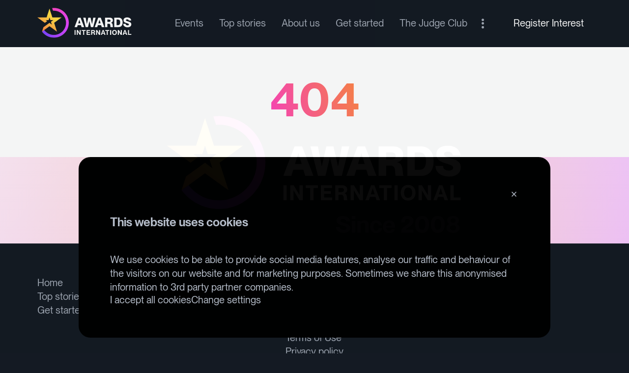

--- FILE ---
content_type: text/css; charset=utf-8
request_url: https://awardsinternational.com/static/css/main.6fc6a192.css
body_size: 15491
content:
@import url(https://fonts.googleapis.com/css2?family=Material+Symbols+Outlined:opsz,wght,FILL,GRAD@20..48,100..700,0..1,-50..200);
/*
! tailwindcss v3.4.0 | MIT License | https://tailwindcss.com
*/*,:after,:before{border:0 solid #e5e7eb;box-sizing:border-box}:after,:before{--tw-content:""}:host,html{-webkit-text-size-adjust:100%;font-feature-settings:normal;-webkit-tap-highlight-color:transparent;font-family:PP Neue Montreal,sans;font-variation-settings:normal;line-height:1.5;tab-size:4}body{line-height:inherit}hr{border-top-width:1px;color:inherit;height:0}abbr:where([title]){-webkit-text-decoration:underline dotted;text-decoration:underline dotted}h1,h2,h3,h4,h5,h6{font-size:inherit;font-weight:inherit}a{color:inherit;text-decoration:inherit}b,strong{font-weight:bolder}code,kbd,pre,samp{font-feature-settings:normal;font-family:ui-monospace,SFMono-Regular,Menlo,Monaco,Consolas,Liberation Mono,Courier New,monospace;font-size:1em;font-variation-settings:normal}small{font-size:80%}sub,sup{font-size:75%;line-height:0;position:relative;vertical-align:initial}sub{bottom:-.25em}sup{top:-.5em}table{border-collapse:collapse;border-color:inherit;text-indent:0}button,input,optgroup,select,textarea{font-feature-settings:inherit;color:inherit;font-family:inherit;font-size:100%;font-variation-settings:inherit;font-weight:inherit;line-height:inherit;margin:0;padding:0}button,select{text-transform:none}[type=button],[type=reset],[type=submit],button{-webkit-appearance:button;background-color:initial;background-image:none}:-moz-focusring{outline:auto}:-moz-ui-invalid{box-shadow:none}progress{vertical-align:initial}::-webkit-inner-spin-button,::-webkit-outer-spin-button{height:auto}[type=search]{-webkit-appearance:textfield;outline-offset:-2px}::-webkit-search-decoration{-webkit-appearance:none}::-webkit-file-upload-button{-webkit-appearance:button;font:inherit}summary{display:list-item}blockquote,dd,dl,figure,h1,h2,h3,h4,h5,h6,hr,p,pre{margin:0}fieldset{margin:0}fieldset,legend{padding:0}menu,ol,ul{list-style:none;margin:0;padding:0}dialog{padding:0}textarea{resize:vertical}input::placeholder,textarea::placeholder{color:#9ca3af;opacity:1}[role=button],button{cursor:pointer}:disabled{cursor:default}audio,canvas,embed,iframe,img,object,svg,video{display:block;vertical-align:middle}img,video{height:auto;max-width:100%}[hidden]{display:none}*,::backdrop,:after,:before{--tw-border-spacing-x:0;--tw-border-spacing-y:0;--tw-translate-x:0;--tw-translate-y:0;--tw-rotate:0;--tw-skew-x:0;--tw-skew-y:0;--tw-scale-x:1;--tw-scale-y:1;--tw-pan-x: ;--tw-pan-y: ;--tw-pinch-zoom: ;--tw-scroll-snap-strictness:proximity;--tw-gradient-from-position: ;--tw-gradient-via-position: ;--tw-gradient-to-position: ;--tw-ordinal: ;--tw-slashed-zero: ;--tw-numeric-figure: ;--tw-numeric-spacing: ;--tw-numeric-fraction: ;--tw-ring-inset: ;--tw-ring-offset-width:0px;--tw-ring-offset-color:#fff;--tw-ring-color:#3b82f680;--tw-ring-offset-shadow:0 0 #0000;--tw-ring-shadow:0 0 #0000;--tw-shadow:0 0 #0000;--tw-shadow-colored:0 0 #0000;--tw-blur: ;--tw-brightness: ;--tw-contrast: ;--tw-grayscale: ;--tw-hue-rotate: ;--tw-invert: ;--tw-saturate: ;--tw-sepia: ;--tw-drop-shadow: ;--tw-backdrop-blur: ;--tw-backdrop-brightness: ;--tw-backdrop-contrast: ;--tw-backdrop-grayscale: ;--tw-backdrop-hue-rotate: ;--tw-backdrop-invert: ;--tw-backdrop-opacity: ;--tw-backdrop-saturate: ;--tw-backdrop-sepia: }.container{width:100%}@media (min-width:1128px){.container{max-width:1128px}}.sr-only{clip:rect(0,0,0,0);border-width:0;height:1px;margin:-1px;overflow:hidden;padding:0;position:absolute;white-space:nowrap;width:1px}.pointer-events-none{pointer-events:none}.visible{visibility:visible}.static{position:static}.fixed{position:fixed}.absolute{position:absolute}.relative{position:relative}.sticky{position:sticky}.inset-0{inset:0}.-top-16{top:-4rem}.-top-8{top:-2rem}.bottom-0{bottom:0}.left-0{left:0}.left-4{left:1rem}.right-0{right:0}.top-0{top:0}.top-24{top:6rem}.isolate{isolation:isolate}.\!z-\[20\]{z-index:20!important}.z-10{z-index:10}.z-20{z-index:20}.z-\[10000\]{z-index:10000}.z-\[10099\]{z-index:10099}.z-\[100\]{z-index:100}.z-\[11\]{z-index:11}.z-\[1\]{z-index:1}.z-\[2000\]{z-index:2000}.z-\[200\]{z-index:200}.z-\[201\]{z-index:201}.z-\[202\]{z-index:202}.z-\[21\]{z-index:21}.z-\[2\]{z-index:2}.z-\[7\]{z-index:7}.z-\[8\]{z-index:8}.z-\[9998\]{z-index:9998}.z-\[9999\]{z-index:9999}.z-\[9\]{z-index:9}.col-span-1{grid-column:span 1/span 1}.col-span-2{grid-column:span 2/span 2}.row-span-2{grid-row:span 2/span 2}.m-0{margin:0}.\!mx-4{margin-left:1rem!important;margin-right:1rem!important}.\!my-4{margin-bottom:1rem!important;margin-top:1rem!important}.mx-auto{margin-left:auto;margin-right:auto}.my-16{margin-bottom:4rem;margin-top:4rem}.my-2{margin-bottom:.5rem;margin-top:.5rem}.\!mt-0{margin-top:0!important}.\!mt-2{margin-top:.5rem!important}.mb-16{margin-bottom:4rem}.mb-2{margin-bottom:.5rem}.mb-2\.5{margin-bottom:.625rem}.mb-4{margin-bottom:1rem}.mb-8{margin-bottom:2rem}.me-3{margin-inline-end:.75rem}.ml-1{margin-left:.25rem}.ml-16{margin-left:4rem}.ml-2{margin-left:.5rem}.ml-4{margin-left:1rem}.ml-8{margin-left:2rem}.mr-2{margin-right:.5rem}.mr-4{margin-right:1rem}.mr-8{margin-right:2rem}.mt-10{margin-top:2.5rem}.mt-16{margin-top:4rem}.mt-24{margin-top:6rem}.mt-32{margin-top:8rem}.mt-36{margin-top:9rem}.mt-4{margin-top:1rem}.mt-8{margin-top:2rem}.mt-\[0\.3rem\]{margin-top:.3rem}.block{display:block}.inline-block{display:inline-block}.\!flex{display:flex!important}.flex{display:flex}.inline-flex{display:inline-flex}.table{display:table}.grid{display:grid}.contents{display:contents}.hidden{display:none}.\!h-auto{height:auto!important}.h-0{height:0}.h-1\/2{height:50%}.h-10{height:2.5rem}.h-16{height:4rem}.h-2{height:.5rem}.h-2\.5{height:.625rem}.h-24{height:6rem}.h-3{height:.75rem}.h-3\.5{height:.875rem}.h-32{height:8rem}.h-36{height:9rem}.h-40{height:10rem}.h-48{height:12rem}.h-72{height:18rem}.h-8{height:2rem}.h-\[150vh\]{height:150vh}.h-full{height:100%}.h-screen{height:100vh}.\!min-h-\[3rem\]{min-height:3rem!important}.\!w-0{width:0!important}.w-0{width:0}.w-10{width:2.5rem}.w-16{width:4rem}.w-24{width:6rem}.w-28{width:7rem}.w-3\/4{width:75%}.w-32{width:8rem}.w-40{width:10rem}.w-48{width:12rem}.w-7{width:1.75rem}.w-8{width:2rem}.w-auto{width:auto}.w-fit{width:-moz-fit-content;width:fit-content}.w-full{width:100%}.w-screen{width:100vw}.\!min-w-\[100\%\]{min-width:100%!important}.min-w-\[100\%\]{min-width:100%}.min-w-\[16rem\]{min-width:16rem}.max-w-\[100\%\]{max-width:100%}.max-w-\[100vw\]{max-width:100vw}.max-w-\[500px\]{max-width:500px}.flex-1{flex:1 1}.shrink-0{flex-shrink:0}.grow{flex-grow:1}.-translate-y-\[100vh\]{--tw-translate-y:-100vh}.-translate-y-\[100vh\],.-translate-y-full{transform:translate(var(--tw-translate-x),var(--tw-translate-y)) rotate(var(--tw-rotate)) skewX(var(--tw-skew-x)) skewY(var(--tw-skew-y)) scaleX(var(--tw-scale-x)) scaleY(var(--tw-scale-y))}.-translate-y-full{--tw-translate-y:-100%}.translate-x-1\/2{--tw-translate-x:50%}.translate-x-1\/2,.translate-y-0{transform:translate(var(--tw-translate-x),var(--tw-translate-y)) rotate(var(--tw-rotate)) skewX(var(--tw-skew-x)) skewY(var(--tw-skew-y)) scaleX(var(--tw-scale-x)) scaleY(var(--tw-scale-y))}.translate-y-0{--tw-translate-y:0px}.translate-y-1\/2{--tw-translate-y:50%;transform:translate(var(--tw-translate-x),var(--tw-translate-y)) rotate(var(--tw-rotate)) skewX(var(--tw-skew-x)) skewY(var(--tw-skew-y)) scaleX(var(--tw-scale-x)) scaleY(var(--tw-scale-y))}@keyframes logoMark{0%{opacity:0;transform:translateX(20px)}75%{opacity:.75;transform:translateX(0)}to{opacity:1;transform:translateX(0)}}.animate-logoMark{animation:logoMark 1.5s ease forwards}@keyframes logoText{0%{opacity:0}15%{opacity:0;transform:translateX(-20px)}67.5%{opacity:.75;transform:translateX(0)}to{opacity:1;transform:translateX(0)}}.animate-logoText{animation:logoText 2.5s ease forwards}@keyframes loop{0%{transform:translateX(0)}to{transform:translateX(-50%)}}.animate-loop{animation:loop var(--duration) linear infinite var(--direction)}@keyframes pulse{50%{opacity:.5}}.animate-pulse{animation:pulse 2s cubic-bezier(.4,0,.6,1) infinite}@keyframes spin{to{transform:rotate(1turn)}}.animate-spin{animation:spin 1s linear infinite}@keyframes splash{0%{opacity:1;visibility:1px}to{opacity:0;visibility:0}}.animate-splash{animation:splash 1s ease 2s 1 forwards}@keyframes splashText{0%{opacity:0}10%{opacity:0}65%{opacity:1}to{opacity:1}}.animate-splashText{animation:splashText 2s ease forwards}.cursor-pointer{cursor:pointer}.scroll-mt-24{scroll-margin-top:6rem}.scroll-mt-36{scroll-margin-top:9rem}.\!appearance-none{-webkit-appearance:none!important;appearance:none!important}.appearance-none{-webkit-appearance:none;appearance:none}.auto-rows-min{grid-auto-rows:min-content}.grid-cols-1{grid-template-columns:repeat(1,minmax(0,1fr))}.grid-cols-\[128px_auto\]{grid-template-columns:128px auto}.grid-cols-\[64px_auto\]{grid-template-columns:64px auto}.grid-rows-\[0fr\]{grid-template-rows:0fr}.grid-rows-\[1fr\]{grid-template-rows:1fr}.flex-row{flex-direction:row}.flex-col{flex-direction:column}.items-end{align-items:flex-end}.items-center{align-items:center}.justify-end{justify-content:flex-end}.justify-center{justify-content:center}.justify-between{justify-content:space-between}.gap-10{gap:2.5rem}.gap-2{gap:.5rem}.gap-4{gap:1rem}.gap-8{gap:2rem}.gap-x-2{column-gap:.5rem}.gap-x-8{column-gap:2rem}.gap-y-0{row-gap:0}.gap-y-16{row-gap:4rem}.gap-y-32{row-gap:8rem}.gap-y-4{row-gap:1rem}.gap-y-8{row-gap:2rem}.self-start{align-self:flex-start}.self-end{align-self:flex-end}.self-center{align-self:center}.overflow-auto{overflow:auto}.overflow-hidden{overflow:hidden}.text-nowrap{text-wrap:nowrap}.\!rounded-none{border-radius:0!important}.rounded{border-radius:.25rem}.rounded-2xl{border-radius:1rem}.rounded-3xl{border-radius:1.5rem}.rounded-\[0\.4375rem\]{border-radius:.4375rem}.rounded-\[50\%\]{border-radius:50%}.rounded-full{border-radius:9999px}.rounded-xl{border-radius:.75rem}.\!rounded-t{border-top-left-radius:.25rem!important;border-top-right-radius:.25rem!important}.rounded-b-2xl{border-bottom-left-radius:1rem;border-bottom-right-radius:1rem}.rounded-t-2xl{border-top-left-radius:1rem;border-top-right-radius:1rem}.rounded-bl-2xl{border-bottom-left-radius:1rem}.\!border{border-width:1px!important}.\!border-0{border-width:0!important}.border{border-width:1px}.border-b{border-bottom-width:1px}.border-l{border-left-width:1px}.border-r{border-right-width:1px}.border-t{border-top-width:1px}.border-dotted{border-style:dotted}.\!border-ai-triad-orange-900{border-color:#ff571f!important;border-color:var(--ai-triad-orange-900)!important}.\!border-white\/40{border-color:#fff6!important}.border-ai-gray-700{border-color:#3f454f;border-color:var(--ai-gray-700)}.border-ai-gray-800{border-color:#292f38;border-color:var(--ai-gray-800)}.border-ai-gray-900{border-color:#141a23;border-color:var(--ai-gray-900)}.border-ai-triad-orange-900{border-color:#ff571f;border-color:var(--ai-triad-orange-900)}.border-gray-100{--tw-border-opacity:1;border-color:rgb(243 244 246/var(--tw-border-opacity))}.border-b-gray-200{--tw-border-opacity:1;border-bottom-color:rgb(229 231 235/var(--tw-border-opacity))}.border-b-transparent{border-bottom-color:#0000}.border-l-transparent{border-left-color:#0000}.border-t-ai-gray-800{border-top-color:#292f38;border-top-color:var(--ai-gray-800)}.\!bg-ai-gray-700{background-color:#3f454f!important;background-color:var(--ai-gray-700)!important}.\!bg-black{background-color:rgb(0 0 0/var(--tw-bg-opacity))!important}.\!bg-black,.\!bg-white{--tw-bg-opacity:1!important}.\!bg-white{background-color:rgb(255 255 255/var(--tw-bg-opacity))!important}.\!bg-white\/15{background-color:#ffffff26!important}.\!bg-white\/30{background-color:#ffffff4d!important}.\!bg-white\/40{background-color:#fff6!important}.bg-ai-gray-900{background-color:#141a23;background-color:var(--ai-gray-900)}.bg-black{--tw-bg-opacity:1;background-color:rgb(0 0 0/var(--tw-bg-opacity))}.bg-gray-100{--tw-bg-opacity:1;background-color:rgb(243 244 246/var(--tw-bg-opacity))}.bg-gray-200{--tw-bg-opacity:1;background-color:rgb(229 231 235/var(--tw-bg-opacity))}.bg-gray-300{--tw-bg-opacity:1;background-color:rgb(209 213 219/var(--tw-bg-opacity))}.bg-neutral-300{--tw-bg-opacity:1;background-color:rgb(212 212 212/var(--tw-bg-opacity))}.bg-white{--tw-bg-opacity:1;background-color:rgb(255 255 255/var(--tw-bg-opacity))}.bg-white\/30{background-color:#ffffff4d}.\!bg-gradient-analagous-rose-triad-orange{background-image:linear-gradient(75deg,#ff45bd,#ff8745)!important;background-image:linear-gradient(75deg,var(--ai-analagous-rose-500),var(--ai-triad-orange-500))!important}.\!bg-none{background-image:none!important}.bg-gradient-analagous-pink-analagous-rose{background-image:linear-gradient(75deg,#e445ff,#ff45bd);background-image:linear-gradient(75deg,var(--ai-analagous-pink-500),var(--ai-analagous-rose-500))}.bg-gradient-analagous-rose-triad-orange{background-image:linear-gradient(75deg,#ff45bd,#ff8745);background-image:linear-gradient(75deg,var(--ai-analagous-rose-500),var(--ai-triad-orange-500))}.bg-gradient-dark-transparent{background-image:radial-gradient(circle 100vh at 50% 150%,#0000 50% 0,#141a23);background-image:radial-gradient(circle 100vh at 50% 150%,#0000 50% 0,var(--ai-gray-900))}.bg-gradient-full{background-image:linear-gradient(90deg,#8745ff,#e445ff,#ff45bd,#ffe445);background-image:linear-gradient(90deg,var(--ai-primary-500),var(--ai-analagous-pink-500),var(--ai-analagous-rose-500),var(--ai-split-complementary-yellow-500))}.bg-gradient-pastel{background-image:radial-gradient(circle at bottom,#ffdbc7,#0000),linear-gradient(-45deg,#f7c7ff,#ffe9f7);background-image:radial-gradient(circle at bottom,var(--ai-triad-orange-100),#0000),linear-gradient(-45deg,var(--ai-analagous-pink-100),var(--ai-analagous-rose-50))}.bg-gradient-primary-analagous-pink{background-image:linear-gradient(75deg,#8745ff,#e445ff);background-image:linear-gradient(75deg,var(--ai-primary-500),var(--ai-analagous-pink-500))}.bg-gradient-to-tr{background-image:linear-gradient(to top right,var(--tw-gradient-stops))}.bg-gradient-triad-orange-split-complementary-yellow{background-image:linear-gradient(75deg,#ff8745,#ffe445);background-image:linear-gradient(75deg,var(--ai-triad-orange-500),var(--ai-split-complementary-yellow-500))}.bg-none{background-image:none}.from-red-700{--tw-gradient-from:#b91c1c var(--tw-gradient-from-position);--tw-gradient-to:#b91c1c00 var(--tw-gradient-to-position);--tw-gradient-stops:var(--tw-gradient-from),var(--tw-gradient-to)}.to-blue-800{--tw-gradient-to:#1e40af var(--tw-gradient-to-position)}.bg-\[size\:_200\%\]{background-size:200%}.bg-clip-text{-webkit-background-clip:text;background-clip:text}.bg-\[position\:_0\%_0\%\]{background-position:0 0}.fill-blue-600{fill:#2563eb}.object-contain{object-fit:contain}.object-cover{object-fit:cover}.p-0{padding:0}.p-4{padding:1rem}.p-6{padding:1.5rem}.p-8{padding:2rem}.\!px-4{padding-left:1rem!important;padding-right:1rem!important}.\!py-1{padding-bottom:.25rem!important;padding-top:.25rem!important}.px-0{padding-left:0;padding-right:0}.px-16{padding-left:4rem;padding-right:4rem}.px-4{padding-left:1rem;padding-right:1rem}.py-0{padding-bottom:0;padding-top:0}.py-1{padding-bottom:.25rem;padding-top:.25rem}.py-16{padding-bottom:4rem;padding-top:4rem}.py-2{padding-bottom:.5rem;padding-top:.5rem}.py-4{padding-bottom:1rem;padding-top:1rem}.py-8{padding-bottom:2rem;padding-top:2rem}.pb-0{padding-bottom:0}.pb-12{padding-bottom:3rem}.pb-16{padding-bottom:4rem}.pb-2{padding-bottom:.5rem}.pb-4{padding-bottom:1rem}.pb-8{padding-bottom:2rem}.pb-\[50\%\]{padding-bottom:50%}.pl-1{padding-left:.25rem}.pl-4{padding-left:1rem}.pl-\[0\.15rem\]{padding-left:.15rem}.pt-0{padding-top:0}.pt-1{padding-top:.25rem}.pt-12{padding-top:3rem}.pt-16{padding-top:4rem}.pt-2{padding-top:.5rem}.pt-20{padding-top:5rem}.pt-24{padding-top:6rem}.pt-4{padding-top:1rem}.pt-6{padding-top:1.5rem}.pt-8{padding-top:2rem}.text-center{text-align:center}.font-symbol{font-family:Material Symbols Outlined}.text-2xl{font-size:1.5rem;line-height:2rem}.text-3xl{font-size:1.875rem;line-height:2.25rem}.text-4xl{font-size:2.25rem;line-height:2.5rem}.text-base{font-size:1rem;line-height:1.5rem}.text-sm{font-size:.875rem;line-height:1.25rem}.text-xl{font-size:1.25rem;line-height:1.75rem}.text-xs{font-size:.75rem;line-height:1rem}.font-bold{font-weight:700}.font-light{font-weight:300}.font-medium{font-weight:500}.font-normal{font-weight:400}.font-semibold{font-weight:600}.lowercase{text-transform:lowercase}.leading-6{line-height:1.5rem}.leading-none{line-height:1}.\!text-ai-gray-300{color:#a2a9b5!important;color:var(--ai-gray-300)!important}.\!text-ai-gray-400{color:#888f9a!important;color:var(--ai-gray-400)!important}.\!text-ai-gray-900{color:#141a23!important;color:var(--ai-gray-900)!important}.\!text-transparent{color:#0000!important}.\!text-white{--tw-text-opacity:1!important;color:rgb(255 255 255/var(--tw-text-opacity))!important}.text-\[\#e2e8f0\]{--tw-text-opacity:1;color:rgb(226 232 240/var(--tw-text-opacity))}.text-\[\#f2aad7\]{--tw-text-opacity:1;color:rgb(242 170 215/var(--tw-text-opacity))}.text-ai-gray-100{color:#d9e0ed;color:var(--ai-gray-100)}.text-ai-gray-200{color:#bdc4d1;color:var(--ai-gray-200)}.text-ai-gray-300{color:#a2a9b5;color:var(--ai-gray-300)}.text-ai-gray-500{color:#6f7580;color:var(--ai-gray-500)}.text-ai-gray-700{color:#3f454f;color:var(--ai-gray-700)}.text-ai-gray-900{color:#141a23;color:var(--ai-gray-900)}.text-ai-grey-50{--tw-text-opacity:1;color:rgb(232 233 235/var(--tw-text-opacity))}.text-ai-grey-900{--tw-text-opacity:1;color:rgb(26 33 45/var(--tw-text-opacity))}.text-ai-primary-500{color:#8745ff;color:var(--ai-primary-500)}.text-gray-200{--tw-text-opacity:1;color:rgb(229 231 235/var(--tw-text-opacity))}.text-gray-900{--tw-text-opacity:1;color:rgb(17 24 39/var(--tw-text-opacity))}.text-red-500{--tw-text-opacity:1;color:rgb(239 68 68/var(--tw-text-opacity))}.text-transparent{color:#0000}.opacity-0{opacity:0}.opacity-100{opacity:1}.\!shadow-none{--tw-shadow:0 0 #0000!important;--tw-shadow-colored:0 0 #0000!important;box-shadow:0 0 #0000,0 0 #0000,var(--tw-shadow)!important;box-shadow:var(--tw-ring-offset-shadow,0 0 #0000),var(--tw-ring-shadow,0 0 #0000),var(--tw-shadow)!important}.shadow{--tw-shadow:0 1px 3px 0 #0000001a,0 1px 2px -1px #0000001a;--tw-shadow-colored:0 1px 3px 0 var(--tw-shadow-color),0 1px 2px -1px var(--tw-shadow-color)}.shadow,.shadow-\[inset_0_-3px_18px_rgba\(0\2c 0\2c 0\2c 0\.1\)\]{box-shadow:0 0 #0000,0 0 #0000,var(--tw-shadow);box-shadow:var(--tw-ring-offset-shadow,0 0 #0000),var(--tw-ring-shadow,0 0 #0000),var(--tw-shadow)}.shadow-\[inset_0_-3px_18px_rgba\(0\2c 0\2c 0\2c 0\.1\)\]{--tw-shadow:inset 0 -3px 18px #0000001a;--tw-shadow-colored:inset 0 -3px 18px var(--tw-shadow-color)}.filter{filter:var(--tw-blur) var(--tw-brightness) var(--tw-contrast) var(--tw-grayscale) var(--tw-hue-rotate) var(--tw-invert) var(--tw-saturate) var(--tw-sepia) var(--tw-drop-shadow)}.\!transition{transition-duration:.15s!important;transition-property:color,background-color,border-color,text-decoration-color,fill,stroke,opacity,box-shadow,transform,filter,-webkit-backdrop-filter!important;transition-property:color,background-color,border-color,text-decoration-color,fill,stroke,opacity,box-shadow,transform,filter,backdrop-filter!important;transition-property:color,background-color,border-color,text-decoration-color,fill,stroke,opacity,box-shadow,transform,filter,backdrop-filter,-webkit-backdrop-filter!important;transition-timing-function:cubic-bezier(.4,0,.2,1)!important}.transition{transition-duration:.15s;transition-property:color,background-color,border-color,text-decoration-color,fill,stroke,opacity,box-shadow,transform,filter,-webkit-backdrop-filter;transition-property:color,background-color,border-color,text-decoration-color,fill,stroke,opacity,box-shadow,transform,filter,backdrop-filter;transition-property:color,background-color,border-color,text-decoration-color,fill,stroke,opacity,box-shadow,transform,filter,backdrop-filter,-webkit-backdrop-filter;transition-timing-function:cubic-bezier(.4,0,.2,1)}.transition-\[grid-template-rows\]{transition-duration:.15s;transition-property:grid-template-rows;transition-timing-function:cubic-bezier(.4,0,.2,1)}.transition-all{transition-duration:.15s;transition-property:all;transition-timing-function:cubic-bezier(.4,0,.2,1)}.delay-300{transition-delay:.3s}.\!duration-150{transition-duration:.15s!important}.duration-1000{transition-duration:1s}.duration-150{transition-duration:.15s}.duration-300{transition-duration:.3s}.duration-500{transition-duration:.5s}@property --angle{syntax:"<angle>";inherits:false;initial-value:-216deg}@property --percentage{syntax:"<percentage>";inherits:false;initial-value:200%}html{scroll-behavior:smooth}body{--tw-bg-opacity:1;--tw-text-opacity:1;-webkit-font-smoothing:antialiased;-moz-osx-font-smoothing:grayscale;background-color:rgb(20 26 35/var(--tw-bg-opacity));color:rgb(255 255 255/var(--tw-text-opacity));font-size:1.25rem;line-height:1.5rem;margin:0}h1,h2{-webkit-background-clip:text;background-clip:text;background-image:linear-gradient(90deg,#8745ff,#e445ff,#ff45bd,#ffe445);background-image:linear-gradient(90deg,var(--ai-primary-500),var(--ai-analagous-pink-500),var(--ai-analagous-rose-500),var(--ai-split-complementary-yellow-500));color:#0000;font-size:3.75rem;font-weight:600;line-height:1}@media (min-width:1024px){h1,h2{font-size:6rem;line-height:1}}h3{font-size:1.875rem;font-weight:600;line-height:2.25rem}@media (min-width:1024px){h3{font-size:3rem;line-height:1}}h4{font-size:1.875rem;font-weight:500;line-height:2.25rem;padding-top:2rem}h5{font-size:1.5rem;font-weight:600;padding-bottom:1rem}h5,p{line-height:1.75rem;padding-top:2rem}p{font-size:1.25rem}#root button:not(.swiper-navigate,.dropdown-button){background-image:linear-gradient(90deg,#8745ff,#e445ff,#ff45bd,#ffe445,#ffe445 66.667%);background-image:linear-gradient(90deg,var(--ai-primary-500),var(--ai-analagous-pink-500),var(--ai-analagous-rose-500),var(--ai-split-complementary-yellow-500),var(--ai-split-complementary-yellow-500) 66.667%);background-position:0 0;background-size:200% 200%;border-radius:9999px;margin-top:2rem;padding:.125rem;transition-duration:.3s;transition-property:background;transition-timing-function:cubic-bezier(.4,0,.2,1)}#root button:not(.swiper-navigate,.dropdown-button):hover{background-position:100% 100%}#root button:not(.swiper-navigate,.dropdown-button) div{--tw-bg-opacity:1;align-items:center;background-color:rgb(20 26 35/var(--tw-bg-opacity));border-radius:9999px;display:flex;flex-direction:row;height:100%;justify-content:space-between;padding:.5rem 2rem .375rem;width:100%}#root button:not(.swiper-navigate,.dropdown-button).dark{--tw-text-opacity:1;background-image:none;border-color:#141a23;border-color:var(--ai-gray-900);border-width:3px;color:rgb(26 33 45/var(--tw-text-opacity));transition-duration:.3s;transition-property:border;transition-timing-function:cubic-bezier(.4,0,.2,1)}#root button:not(.swiper-navigate,.dropdown-button).dark:hover{--tw-border-opacity:1;--tw-text-opacity:1;border-color:rgb(134 69 255/var(--tw-border-opacity));color:rgb(134 69 255/var(--tw-text-opacity))}#root button:not(.swiper-navigate,.dropdown-button).dark div{background-color:initial}section{background-color:#141a23;background-color:var(--ai-gray-900);padding-bottom:4rem;padding-top:4rem;position:relative}@media (min-width:1536px){section{padding-bottom:8rem;padding-top:8rem}}section>div{width:100%}@media (min-width:1128px){section>div{max-width:1128px}}section>div{display:flex;flex-direction:column;margin-left:auto;margin-right:auto;padding-left:1.5rem;padding-right:1.5rem}@media (min-width:1024px){section>div{padding-left:4rem;padding-right:4rem}}@media (min-width:1280px){section>div{padding-left:0;padding-right:0}}.reveal{opacity:0;transition-duration:.7s;transition-property:all;transition-timing-function:cubic-bezier(.4,0,.2,1)}.reveal.top{--tw-translate-y:3rem}.reveal.bottom,.reveal.top{transform:translate(var(--tw-translate-x),var(--tw-translate-y)) rotate(var(--tw-rotate)) skewX(var(--tw-skew-x)) skewY(var(--tw-skew-y)) scaleX(var(--tw-scale-x)) scaleY(var(--tw-scale-y))}.reveal.bottom{--tw-translate-y:-3rem}.reveal.left{--tw-translate-x:-3rem}.reveal.active,.reveal.left{transform:translate(var(--tw-translate-x),var(--tw-translate-y)) rotate(var(--tw-rotate)) skewX(var(--tw-skew-x)) skewY(var(--tw-skew-y)) scaleX(var(--tw-scale-x)) scaleY(var(--tw-scale-y))}.reveal.active{--tw-translate-y:0px;--tw-translate-x:0px;opacity:1}@media (min-width:1128px){.swiper-controls{max-width:1128px}}.swiper-controls{--tw-text-opacity:1;color:rgb(26 33 45/var(--tw-text-opacity));display:flex;font-family:Material Symbols Outlined;margin-left:auto;margin-right:auto;padding-bottom:2rem;padding-top:2rem;place-content:end;width:100%}.swiper-controls .swiper-navigate{align-items:center;background-image:linear-gradient(75deg,#8745ff,#e445ff);background-image:linear-gradient(75deg,var(--ai-primary-500),var(--ai-analagous-pink-500));background-position:0 0;background-size:200% 200%;border-radius:9999px;display:flex;height:2.5rem;justify-content:center;margin-left:1rem;transition-duration:.3s;transition-property:all;transition-property:background;transition-timing-function:cubic-bezier(.4,0,.2,1);width:2.5rem}.swiper-controls .swiper-navigate:hover{background-position:100% 100%}.swiper-controls .swiper-navigate:disabled{opacity:.2}.swiper-controls .swiper-navigate div{--tw-bg-opacity:1;--tw-text-opacity:1;align-items:center;background-color:rgb(20 26 35/var(--tw-bg-opacity));border-radius:9999px;color:rgb(255 255 255/var(--tw-text-opacity));display:flex;height:2.25rem;justify-content:center;width:2.25rem}.swiper-controls.light .swiper-navigate{background-image:linear-gradient(75deg,#ff45bd,#ff8745);background-image:linear-gradient(75deg,var(--ai-analagous-rose-500),var(--ai-triad-orange-500))}.swiper-controls.light .swiper-navigate div{--tw-bg-opacity:1;background-color:rgb(243 244 246/var(--tw-bg-opacity));color:#565c67;color:var(--ai-gray-600);transition-duration:.3s;transition-property:all;transition-timing-function:cubic-bezier(.4,0,.2,1)}.swiper-controls.light .swiper-navigate div:hover{color:#ff45bd;color:var(--ai-analagous-rose-500)}.list{padding:1rem 1rem 1rem 0}.list li{border-color:#141a23;border-color:var(--ai-gray-900);border-left-width:1px;margin-top:1rem;padding-left:1rem}.post-excerpt{display:flex;flex-direction:column;height:50%;padding-left:2rem;padding-right:2rem;position:relative}.post-excerpt p{padding-top:0}.standard-text h3,.standard-text h5,.standard-text p{padding-bottom:0;padding-top:0}.standard-text h3{padding-bottom:1.5rem;padding-top:2rem}.standard-text h5,.standard-text p{padding-bottom:1rem}.standard-text ul{font-size:1.25rem;line-height:1.75rem;margin:0;padding:0}.standard-text ul li{border-style:none;list-style-type:disc;margin-bottom:1rem;margin-left:2rem;margin-top:.5rem;padding:0}.standard-text ol{font-size:1.25rem;line-height:1.75rem;margin:0;padding:0}.standard-text ol li{border-style:none;margin-top:.5rem;padding:0}.mailto{border-bottom:1px;border-color:#3f454f;border-color:var(--ai-gray-700);border-style:dotted;font-weight:600;transition-duration:.15s;transition-property:color,background-color,border-color,text-decoration-color,fill,stroke,opacity,box-shadow,transform,filter,-webkit-backdrop-filter;transition-property:color,background-color,border-color,text-decoration-color,fill,stroke,opacity,box-shadow,transform,filter,backdrop-filter;transition-property:color,background-color,border-color,text-decoration-color,fill,stroke,opacity,box-shadow,transform,filter,backdrop-filter,-webkit-backdrop-filter;transition-timing-function:cubic-bezier(.4,0,.2,1)}.mailto:hover{border-color:#8745ff;border-color:var(--ai-primary-500);color:#8745ff;color:var(--ai-primary-500)}.linkto{border-bottom:1px;border-color:#3f454f;border-color:var(--ai-gray-700);border-style:dotted;font-weight:600;transition-duration:.15s;transition-property:color,background-color,border-color,text-decoration-color,fill,stroke,opacity,box-shadow,transform,filter,-webkit-backdrop-filter;transition-property:color,background-color,border-color,text-decoration-color,fill,stroke,opacity,box-shadow,transform,filter,backdrop-filter;transition-property:color,background-color,border-color,text-decoration-color,fill,stroke,opacity,box-shadow,transform,filter,backdrop-filter,-webkit-backdrop-filter;transition-timing-function:cubic-bezier(.4,0,.2,1)}.linkto:hover{border-color:#8745ff;border-color:var(--ai-primary-500);color:#8745ff;color:var(--ai-primary-500)}.table-of-contents li a{border-bottom:1px #3f454f;border-bottom-color:var(--ai-gray-700);border-style:dotted}#root .form{--tw-translate-x:-50%;--tw-translate-y:-50%;background-color:#141a23;background-color:var(--ai-gray-900);border-radius:1.5rem;color:#bdc4d1;color:var(--ai-gray-200);display:flex;flex-direction:column;left:50%;margin-top:4rem;max-width:500px;opacity:0;position:fixed;top:50%;transform:translate(var(--tw-translate-x),var(--tw-translate-y)) rotate(var(--tw-rotate)) skewX(var(--tw-skew-x)) skewY(var(--tw-skew-y)) scaleX(var(--tw-scale-x)) scaleY(var(--tw-scale-y));transition-duration:.5s;transition-property:all;transition-timing-function:cubic-bezier(.4,0,.2,1);z-index:99999}@media (min-width:768px){#root .form{max-width:1128px}}#root .form.active{margin-top:0;opacity:1}#root .form .close{align-items:center;align-self:flex-end;border-radius:9999px;cursor:pointer;display:flex;font-family:Material Symbols Outlined;height:2rem;justify-content:center;width:2rem}#root .form .close,#root .form input{background-color:#292f38;background-color:var(--ai-gray-800);color:#bdc4d1;color:var(--ai-gray-200)}#root .form input{-webkit-appearance:none;appearance:none;border-color:#565c67;border-color:var(--ai-gray-600);border-radius:.25rem;border-width:1px;display:block;line-height:1.25;margin-bottom:.75rem;padding:.75rem 1rem;width:100%}#root .form input:focus{background-color:#3f454f;background-color:var(--ai-gray-700);outline:2px solid #0000;outline-offset:2px}#root .form button{background-image:linear-gradient(90deg,#8745ff,#e445ff,#ff45bd,#ffe445,#ffe445 66.667%);background-image:linear-gradient(90deg,var(--ai-primary-500),var(--ai-analagous-pink-500),var(--ai-analagous-rose-500),var(--ai-split-complementary-yellow-500),var(--ai-split-complementary-yellow-500) 66.667%);background-position:0 0;background-size:200% 200%;border-radius:9999px;margin-top:2rem;padding:.125rem;transition-duration:.3s;transition-property:background;transition-timing-function:cubic-bezier(.4,0,.2,1)}#root .form button:hover{background-position:100% 100%}#root .form button div{align-items:center;background-color:#141a23;background-color:var(--ai-gray-900);border-radius:9999px;display:flex;flex-direction:row;height:100%;justify-content:space-between;padding:.5rem 2rem .375rem;width:100%}#root .form-page .fields{grid-gap:2rem;color:#141a23;color:var(--ai-gray-900);display:grid;gap:2rem;grid-template-columns:repeat(1,minmax(0,1fr))}@media (min-width:1280px){#root .form-page .fields{grid-template-columns:repeat(2,minmax(0,1fr))}}#root .form-page .close{align-items:center;align-self:flex-end;background-color:#292f38;background-color:var(--ai-gray-800);border-radius:9999px;color:#bdc4d1;color:var(--ai-gray-200);cursor:pointer;display:flex;font-family:Material Symbols Outlined;height:2rem;justify-content:center;width:2rem}#root .form-page input:not([type=checkbox]){-webkit-appearance:none;appearance:none;background-color:#ffffff26;border-color:#fff6;border-top-left-radius:.25rem;border-top-right-radius:.25rem;border-width:1px;color:#141a23;color:var(--ai-gray-900);display:block;line-height:1.25;padding:.75rem 1rem;width:100%}#root .form-page input:not([type=checkbox]):focus{background-color:#ffffff4d;outline:2px solid #0000;outline-offset:2px}#root .form-page input:not([type=checkbox]).error{border-color:#ff571f;border-color:var(--ai-triad-orange-900)}#root .form-page input[type=checkbox]{align-self:flex-start;-webkit-appearance:none;appearance:none;display:flex;height:3rem;justify-content:center;position:relative}#root .form-page input[type=checkbox]:after{--tw-translate-y:-50%;align-items:center;background-color:initial;border-color:#0003;border-width:1px;content:var(--tw-content);cursor:pointer;display:flex;height:1.5rem;justify-content:center;margin-left:1.5rem;position:absolute;top:50%;transform:translate(var(--tw-translate-x),var(--tw-translate-y)) rotate(var(--tw-rotate)) skewX(var(--tw-skew-x)) skewY(var(--tw-skew-y)) scaleX(var(--tw-scale-x)) scaleY(var(--tw-scale-y));width:1.5rem}#root .form-page input[type=checkbox]:checked:after{--tw-content:"check";content:var(--tw-content);font-family:Material Symbols Outlined}#root .form-page textarea{-webkit-appearance:none;appearance:none;background-color:#ffffff26;border-color:#fff6;border-top-left-radius:.25rem;border-top-right-radius:.25rem;border-width:1px;height:100%;outline:2px solid #0000;outline-offset:2px;width:100%}#root .form-page p.error{color:#ff571f;color:var(--ai-triad-orange-900);font-size:1rem;line-height:1.5rem;line-height:1;padding-top:.25rem}#root .form-page .error-notification{background-color:#ffffff26;border-bottom-left-radius:.25rem;border-bottom-right-radius:.25rem;border-color:#ff571f;border-color:var(--ai-triad-orange-900);border-width:0 1px 1px;padding:.5rem 1rem;width:100%;z-index:15}#root .form-page button:not(.dropdown-button){--tw-text-opacity:1;background-image:none;border-color:#141a23;border-color:var(--ai-gray-900);border-width:3px;color:rgb(26 33 45/var(--tw-text-opacity));cursor:pointer;transition-duration:.3s;transition-property:border;transition-timing-function:cubic-bezier(.4,0,.2,1)}#root .form-page button:not(.dropdown-button):hover{--tw-border-opacity:1;--tw-text-opacity:1;border-color:rgb(134 69 255/var(--tw-border-opacity));color:rgb(134 69 255/var(--tw-text-opacity))}#root .form-page button:not(.dropdown-button):disabled{cursor:not-allowed;opacity:.2}#root .form-page button:not(.dropdown-button):disabled:hover{border-color:#141a23;border-color:var(--ai-gray-900);color:#141a23;color:var(--ai-gray-900)}#root .form-page button:not(.dropdown-button) div{background-color:initial}#root .form-page.dark .fields{grid-gap:2rem;color:#ffffffbf;display:grid;gap:2rem;grid-template-columns:repeat(1,minmax(0,1fr))}@media (min-width:1280px){#root .form-page.dark .fields{grid-template-columns:repeat(2,minmax(0,1fr))}}#root .form-page.dark .fields input:not([type=checkbox]){color:#ffffffd9}#root .form-page.dark .fields input[type=checkbox]:after{border-color:#fff3;content:var(--tw-content)}#root .form-page.dark button[type=submit]{--tw-text-opacity:1;-webkit-appearance:none;appearance:none;background-image:linear-gradient(90deg,#8745ff,#e445ff,#ff45bd,#ffe445,#ffe445 66.667%);background-image:linear-gradient(90deg,var(--ai-primary-500),var(--ai-analagous-pink-500),var(--ai-analagous-rose-500),var(--ai-split-complementary-yellow-500),var(--ai-split-complementary-yellow-500) 66.667%);background-position:0 0;background-size:200% 200%;border-radius:9999px;border-style:none;color:rgb(255 255 255/var(--tw-text-opacity));cursor:pointer;font-weight:500;margin-top:2rem;padding:.125rem;transition-duration:.3s;transition-property:background;transition-timing-function:cubic-bezier(.4,0,.2,1)}#root .form-page.dark button[type=submit]:hover{background-position:100% 100%}#root .form-page.dark button[type=submit]:disabled{cursor:not-allowed}#root .form-page.dark button[type=submit]:disabled:hover{--tw-text-opacity:1;background-position:0 0;color:rgb(255 255 255/var(--tw-text-opacity))}#root .form-page.dark button[type=submit] div{--tw-bg-opacity:1;align-items:center;background-color:rgb(20 26 35/var(--tw-bg-opacity));border-radius:9999px;display:flex;flex-direction:row;height:100%;justify-content:space-between;padding:.5rem 2rem .375rem;width:100%}:root{scrollbar-color:#efefef #fff;scrollbar-width:thin}::-webkit-scrollbar{width:2px}::-webkit-scrollbar-track{background:#fff;border-right:1px solid #141a23;border-right:1px solid var(--ai-gray-900)}::-webkit-scrollbar-thumb{background-color:#fff;border:3px solid #141a23;border:3px solid var(--ai-gray-900);border-radius:0}.shimmer{--tw-translate-x:66px;transform:translate(var(--tw-translate-x),var(--tw-translate-y)) rotate(var(--tw-rotate)) skewX(var(--tw-skew-x)) skewY(var(--tw-skew-y)) scaleX(var(--tw-scale-x)) scaleY(var(--tw-scale-y));width:700px}@keyframes shimmer{0%{background-position:0 0;opacity:0}to{background-position:100% 0;opacity:1}}.shimmer{animation:shimmer 2s ease .5s 1 forwards;-webkit-background-clip:text;background-clip:text;background-color:#3f454f;background-color:var(--ai-gray-700);background-image:linear-gradient(90deg,#6f7580,#d9e0ed,#6f7580);background-image:linear-gradient(to right,var(--ai-gray-500),var(--ai-gray-100),var(--ai-gray-500));background-position:0 0;background-repeat:no-repeat;background-size:125px 100%;color:#ffffff1a;font-size:1.875rem;font-weight:600;line-height:2.25rem;opacity:0;text-align:center}@media (min-width:640px){.shimmer{--tw-translate-x:170px;font-size:3rem;line-height:1;transform:translate(var(--tw-translate-x),var(--tw-translate-y)) rotate(var(--tw-rotate)) skewX(var(--tw-skew-x)) skewY(var(--tw-skew-y)) scaleX(var(--tw-scale-x)) scaleY(var(--tw-scale-y))}}@font-face{font-family:PP Mori;font-style:normal;font-weight:200;src:url(/static/media/PPMori-Extralight.e2ba9ee8079e0f332cb1.woff2);src:local("Extralight"),url(/static/media/PPMori-Extralight.e2ba9ee8079e0f332cb1.woff2) format("woff2")}@font-face{font-family:PP Mori;font-style:normal;font-weight:300;src:url(/static/media/PPMori-Light.33bb66203c4f4ea6f76d.woff2);src:local("PPMoriLight"),url(/static/media/PPMori-Light.33bb66203c4f4ea6f76d.woff2) format("woff2")}@font-face{font-family:PP Mori;font-style:normal;font-weight:400;src:url(/static/media/PPMori-Regular.9fa426ba270a7ad573b3.woff2);src:local("PPMoriRegular"),url(/static/media/PPMori-Regular.9fa426ba270a7ad573b3.woff2) format("woff2")}@font-face{font-family:PP Mori;font-style:normal;font-weight:500;src:url(/static/media/PPMori-Medium.42dfa0c93e72e277748a.woff2);src:local("PPMoriMedium"),url(/static/media/PPMori-Medium.42dfa0c93e72e277748a.woff2) format("woff2")}@font-face{font-family:PP Mori;font-style:normal;font-weight:600;src:url(/static/media/PPMori-SemiBold.c694b318397f8085488c.woff2);src:local("PPMoriSemiBold"),url(/static/media/PPMori-SemiBold.c694b318397f8085488c.woff2) format("woff2")}@font-face{font-family:PP Mori;font-style:normal;font-weight:700;src:url(/static/media/PPMori-Bold.e996c7b7e5f9837d5e41.woff2);src:local("PPMoriBold"),url(/static/media/PPMori-Bold.e996c7b7e5f9837d5e41.woff2) format("woff2")}@font-face{font-family:PP Neue Montreal;font-style:normal;font-weight:200;src:url(/static/media/PPNeueMontreal-Thin.d61d6e5085d8a0538096.woff2);src:local("PPNeueMontrealThin"),url(/static/media/PPNeueMontreal-Thin.d61d6e5085d8a0538096.woff2) format("woff2")}@font-face{font-family:PP Neue Montreal;font-style:normal;font-weight:300;src:url(/static/media/PPNeueMontreal-Light.e9b857be06f302443df3.woff2);src:local("PPNeueMontrealLight"),url(/static/media/PPNeueMontreal-Light.e9b857be06f302443df3.woff2) format("woff2")}@font-face{font-family:PP Neue Montreal;font-style:normal;font-weight:400;src:url(/static/media/PPNeueMontreal-Regular.9c46b6780a656319e826.woff2);src:local("PPNeueMontrealRegular"),url(/static/media/PPNeueMontreal-Regular.9c46b6780a656319e826.woff2) format("woff2")}@font-face{font-family:PP Neue Montreal;font-style:normal;font-weight:500;src:url(/static/media/PPNeueMontreal-Medium.66b0ecce3ef409f35910.woff2);src:local("PPNeueMontrealMedium"),url(/static/media/PPNeueMontreal-Medium.66b0ecce3ef409f35910.woff2) format("woff2")}@font-face{font-family:PP Neue Montreal;font-style:normal;font-weight:600;src:url(/static/media/PPNeueMontreal-Semibold.8be76cbbd773e4ba832f.woff2);src:local("PPNeueMontrealSemibold"),url(/static/media/PPNeueMontreal-Semibold.8be76cbbd773e4ba832f.woff2) format("woff2")}@font-face{font-family:PP Neue Montreal;font-style:normal;font-weight:700;src:url(/static/media/PPNeueMontreal-Bold.4fb841ca92049a3557d0.woff2);src:local("PPNeueMontrealBold"),url(/static/media/PPNeueMontreal-Bold.4fb841ca92049a3557d0.woff2) format("woff2")}:root{--ai-blue-900:#002057;--ai-blue-800:#01337e;--ai-blue-700:#0345a0;--ai-blue-600:#0550b3;--ai-blue-500:#0967d3;--ai-blue-400:#2487eb;--ai-blue-300:#49a4f3;--ai-blue-200:#7ac3fa;--ai-blue-100:#b8e2ff;--ai-blue-50:#e6f6ff;--ai-secondary-50:#fff9e0;--ai-secondary-100:#feefb3;--ai-secondary-200:#fee580;--ai-secondary-300:#feda4d;--ai-secondary-400:#fdd226;--ai-secondary-500:#fdca00;--ai-secondary-600:#fdc500;--ai-secondary-700:#fcbd00;--ai-secondary-800:#fcb700;--ai-secondary-900:#fcab00;--ai-gold-50:#faf5e7;--ai-gold-100:#f2e7c3;--ai-gold-200:#ead79b;--ai-gold-300:#e1c773;--ai-gold-400:#dabb55;--ai-gold-500:#d4af37;--ai-gold-600:#cfa831;--ai-gold-700:#c99f2a;--ai-gold-800:#c39623;--ai-gold-900:#b98616;--ai-gold-A100:#fff8eb;--ai-gold-A200:#ffe7b8;--ai-gold-A400:#ffd685;--ai-gold-A700:#ffcd6c;--ai-primary-50:#f1e9ff;--ai-primary-100:#dbc7ff;--ai-primary-200:#c3a2ff;--ai-primary-300:#ab7dff;--ai-primary-400:#9961ff;--ai-primary-500:#8745ff;--ai-primary-600:#7f3eff;--ai-primary-700:#7436ff;--ai-primary-800:#6a2eff;--ai-primary-900:#571fff;--ai-primary-A100:#fff;--ai-primary-A200:#fff;--ai-primary-A400:#d9ceff;--ai-primary-A700:#c6b5ff;--ai-analagous-pink-50:#fce9ff;--ai-analagous-pink-100:#f7c7ff;--ai-analagous-pink-200:#f2a2ff;--ai-analagous-pink-300:#ec7dff;--ai-analagous-pink-400:#e861ff;--ai-analagous-pink-500:#e445ff;--ai-analagous-pink-600:#e13eff;--ai-analagous-pink-700:#dd36ff;--ai-analagous-pink-800:#d92eff;--ai-analagous-pink-900:#d11fff;--ai-analagous-pink-A100:#fff;--ai-analagous-pink-A200:#fff;--ai-analagous-pink-A400:#f4ceff;--ai-analagous-pink-A700:#efb5ff;--ai-analagous-rose-50:#ffe9f7;--ai-analagous-rose-100:#ffc7eb;--ai-analagous-rose-200:#ffa2de;--ai-analagous-rose-300:#ff7dd1;--ai-analagous-rose-400:#ff61c7;--ai-analagous-rose-500:#ff45bd;--ai-analagous-rose-600:#ff3eb7;--ai-analagous-rose-700:#ff36ae;--ai-analagous-rose-800:#ff2ea6;--ai-analagous-rose-900:#ff1f98;--ai-analagous-rose-A100:#fff;--ai-analagous-rose-A200:#fff;--ai-analagous-rose-A400:#ffcee7;--ai-analagous-rose-A700:#ffb5db;--ai-split-complementary-yellow-50:#fffce9;--ai-split-complementary-yellow-100:#fff7c7;--ai-split-complementary-yellow-200:#fff2a2;--ai-split-complementary-yellow-300:#ffec7d;--ai-split-complementary-yellow-400:#ffe861;--ai-split-complementary-yellow-500:#ffe445;--ai-split-complementary-yellow-600:#ffe13e;--ai-split-complementary-yellow-700:#ffdd36;--ai-split-complementary-yellow-800:#ffd92e;--ai-split-complementary-yellow-900:#ffd11f;--ai-split-complementary-yellow-A100:#fff;--ai-split-complementary-yellow-A200:#fff;--ai-split-complementary-yellow-A400:#fff4ce;--ai-split-complementary-yellow-A700:#ffefb5;--ai-split-complementary-green-50:#ecffe9;--ai-split-complementary-green-100:#cfffc7;--ai-split-complementary-green-200:#b0ffa2;--ai-split-complementary-green-300:#90ff7d;--ai-split-complementary-green-400:#78ff61;--ai-split-complementary-green-500:#60ff45;--ai-split-complementary-green-600:#58ff3e;--ai-split-complementary-green-700:#4eff36;--ai-split-complementary-green-800:#44ff2e;--ai-split-complementary-green-900:#33ff1f;--ai-split-complementary-green-A100:#fff;--ai-split-complementary-green-A200:#fff;--ai-split-complementary-green-A400:#d2ffce;--ai-split-complementary-green-A700:#bbffb5;--ai-triad-orange-50:#fff1e9;--ai-triad-orange-100:#ffdbc7;--ai-triad-orange-200:#ffc3a2;--ai-triad-orange-300:#ffab7d;--ai-triad-orange-400:#ff9961;--ai-triad-orange-500:#ff8745;--ai-triad-orange-600:#ff7f3e;--ai-triad-orange-700:#ff7436;--ai-triad-orange-800:#ff6a2e;--ai-triad-orange-900:#ff571f;--ai-triad-orange-A100:#fff;--ai-triad-orange-A200:#fff;--ai-triad-orange-A400:#ffd9ce;--ai-triad-orange-A700:#ffc6b5;--ai-triad-green-50:#e9fff1;--ai-triad-green-100:#c7ffdb;--ai-triad-green-200:#a2ffc3;--ai-triad-green-300:#7dffab;--ai-triad-green-400:#61ff99;--ai-triad-green-500:#45ff87;--ai-triad-green-600:#3eff7f;--ai-triad-green-700:#36ff74;--ai-triad-green-800:#2eff6a;--ai-triad-green-900:#1fff57;--ai-triad-green-A100:#fff;--ai-triad-green-A200:#fff;--ai-triad-green-A400:#ceffd9;--ai-triad-green-A700:#b5ffc6;--ai-square-turquoise-50:#e9fffc;--ai-square-turquoise-100:#c7fff7;--ai-square-turquoise-200:#a2fff2;--ai-square-turquoise-300:#7dffec;--ai-square-turquoise-400:#61ffe8;--ai-square-turquoise-500:#45ffe4;--ai-square-turquoise-600:#3effe1;--ai-square-turquoise-700:#36ffdd;--ai-square-turquoise-800:#2effd9;--ai-square-turquoise-900:#1fffd1;--ai-square-turquoise-A100:#fff;--ai-square-turquoise-A200:#fff;--ai-square-turquoise-A400:#cefff4;--ai-square-turquoise-A700:#b5ffef;--ai-gray-50:#f6fdff;--ai-gray-100:#d9e0ed;--ai-gray-200:#bdc4d1;--ai-gray-300:#a2a9b5;--ai-gray-400:#888f9a;--ai-gray-500:#6f7580;--ai-gray-600:#565c67;--ai-gray-700:#3f454f;--ai-gray-800:#292f38;--ai-gray-900:#141a23;--ai-complementary-50:#f7ffe9;--ai-complementary-100:#ebffc7;--ai-complementary-200:#deffa2;--ai-complementary-300:#d1ff7d;--ai-complementary-400:#c7ff61;--ai-complementary-500:#bdff45;--ai-complementary-600:#b7ff3e;--ai-complementary-700:#aeff36;--ai-complementary-800:#a6ff2e;--ai-complementary-900:#98ff1f;--ai-complementary-A100:#fff;--ai-complementary-A200:#fff;--ai-complementary-A400:#e7ffce;--ai-complementary-A700:#dbffb5}.step .mark{position:relative;top:2rem}.step .mark:before{--tw-bg-opacity:1;background-color:rgb(255 255 255/var(--tw-bg-opacity));border-radius:9999px;color:#ff45bd;color:var(--ai-analagous-rose-500);content:var(--tw-content);display:flex;height:4rem;position:relative;transition-duration:.3s;transition-property:all;transition-timing-function:cubic-bezier(.4,0,.2,1);width:4rem;z-index:1001}.step .mark.line{background-image:linear-gradient(90deg,#0000 calc(50% - 2px),#ff45bd calc(50% - 2px),#ff45bd calc(50% + 2px),#0000 calc(50% + 2px));background-image:linear-gradient(to right,#0000 calc(50% - 2px),var(--ai-analagous-rose-500) calc(50% - 2px),var(--ai-analagous-rose-500) calc(50% + 2px),#0000 calc(50% + 2px))}.step .mark span{align-items:center;color:#ff45bd;color:var(--ai-analagous-rose-500);display:flex;font-size:1.875rem;font-weight:600;height:4rem;justify-content:center;left:0;line-height:2.25rem;position:absolute;top:0;width:4rem;z-index:1002}.step .mark.step-animation span{--tw-text-opacity:1;color:rgb(255 255 255/var(--tw-text-opacity))}.step .mark.step-animation:before{background-image:linear-gradient(75deg,#ff45bd,#ff8745);background-image:linear-gradient(75deg,var(--ai-analagous-rose-500),var(--ai-triad-orange-500));transition-duration:.3s;transition-property:all;transition-timing-function:cubic-bezier(.4,0,.2,1)}.step .content{background-color:#ffffff4d;border-radius:1rem;margin-bottom:1rem;margin-top:1rem;padding:2rem}.winners-circle-title{--tw-text-opacity:1;color:rgb(255 255 255/var(--tw-text-opacity));display:flex;justify-content:center}.winners-circle-title span{--tw-translate-y:-100%;--tw-translate-x:1rem;align-self:flex-end;background-image:conic-gradient(#8745ff,#e445ff,#ff45bd,#ffe445,#8745ff);background-image:conic-gradient(var(--ai-primary-500),var(--ai-analagous-pink-500),var(--ai-analagous-rose-500),var(--ai-split-complementary-yellow-500),var(--ai-primary-500));border-radius:9999px;height:3rem;padding:.375rem;position:absolute;right:0;transform:translate(var(--tw-translate-x),var(--tw-translate-y)) rotate(var(--tw-rotate)) skewX(var(--tw-skew-x)) skewY(var(--tw-skew-y)) scaleX(var(--tw-scale-x)) scaleY(var(--tw-scale-y));width:3rem}@media (min-width:640px){.winners-circle-title span{position:static}}@media (min-width:1024px){.winners-circle-title span{height:4rem;padding:.5rem;width:4rem}}.winners-circle-title span:after{--tw-content:"";background-color:#141a23;background-color:var(--ai-gray-900);border-radius:9999px;content:var(--tw-content);display:block;height:100%;width:100%}.stats{font-size:1rem;line-height:1.5rem;text-align:center}@media (min-width:640px){.stats{text-align:left}}.stats span{-webkit-background-clip:text;background-clip:text;color:#0000;font-size:3.75rem;font-weight:700;line-height:1}.stats span:after{--tw-content:"\a";content:var(--tw-content);white-space:pre}button.choose-box{--tw-bg-opacity:1;background-color:rgb(0 0 0/var(--tw-bg-opacity));background-image:none;font-size:2.25rem;font-weight:600;line-height:2.5rem;margin:0;padding:.125rem;width:12rem}button.choose-box div{align-items:center;border-radius:1.5rem;display:flex;justify-content:center}.post{padding-top:0}.post h2{color:#141a23;color:var(--ai-gray-900);font-size:1.875rem;line-height:2.25rem;padding-top:2rem}@media (min-width:1024px){.post h2{font-size:2.25rem;line-height:2.5rem}}.post h3{color:#141a23;color:var(--ai-gray-900);font-size:1.5rem;line-height:2rem;padding-top:2rem}@media (min-width:1024px){.post h3{font-size:1.875rem;line-height:2.25rem}}.post img{padding-top:0}.post figure{margin-bottom:1rem;margin-top:1rem}.post .content ul{list-style-type:disc;padding-bottom:1rem;padding-left:1.5rem;padding-top:1rem}.post .content a{border-bottom:1px;border-color:#3f454f;border-color:var(--ai-gray-700);border-style:dotted;font-weight:500;transition-duration:.3s;transition-property:color,background-color,border-color,text-decoration-color,fill,stroke,opacity,box-shadow,transform,filter,-webkit-backdrop-filter;transition-property:color,background-color,border-color,text-decoration-color,fill,stroke,opacity,box-shadow,transform,filter,backdrop-filter;transition-property:color,background-color,border-color,text-decoration-color,fill,stroke,opacity,box-shadow,transform,filter,backdrop-filter,-webkit-backdrop-filter;transition-timing-function:cubic-bezier(.4,0,.2,1)}.post .content a:hover{color:#ff45bd;color:var(--ai-analagous-rose-500)}.before\:pointer-events-none:before{content:var(--tw-content);pointer-events:none}.before\:absolute:before{content:var(--tw-content);position:absolute}.before\:h-3:before{content:var(--tw-content);height:.75rem}.before\:h-3\.5:before{content:var(--tw-content);height:.875rem}.before\:w-3:before{content:var(--tw-content);width:.75rem}.before\:w-3\.5:before{content:var(--tw-content);width:.875rem}.before\:rounded-full:before{border-radius:9999px;content:var(--tw-content)}.before\:bg-transparent:before{background-color:initial;content:var(--tw-content)}.before\:content-\[\'\'\]:before{--tw-content:"";content:var(--tw-content)}.after\:absolute:after{content:var(--tw-content);position:absolute}.after\:-bottom-2:after{bottom:-.5rem;content:var(--tw-content)}.after\:-left-4:after{content:var(--tw-content);left:-1rem}.after\:bottom-0:after{bottom:0;content:var(--tw-content)}.after\:left-0:after{content:var(--tw-content);left:0}.after\:top-0:after{content:var(--tw-content);top:0}.after\:z-\[2\]:after{content:var(--tw-content);z-index:2}.after\:-mt-\[0\.1875rem\]:after{content:var(--tw-content);margin-top:-.1875rem}.after\:h-0:after{content:var(--tw-content);height:0}.after\:h-5:after{content:var(--tw-content);height:1.25rem}.after\:h-6:after{content:var(--tw-content);height:1.5rem}.after\:h-\[1px\]:after{content:var(--tw-content);height:1px}.after\:w-0:after{content:var(--tw-content);width:0}.after\:w-5:after{content:var(--tw-content);width:1.25rem}.after\:w-6:after{content:var(--tw-content);width:1.5rem}.after\:w-\[2px\]:after{content:var(--tw-content);width:2px}.after\:-translate-y-1\/2:after{--tw-translate-y:-50%;content:var(--tw-content);transform:translate(var(--tw-translate-x),var(--tw-translate-y)) rotate(var(--tw-rotate)) skewX(var(--tw-skew-x)) skewY(var(--tw-skew-y)) scaleX(var(--tw-scale-x)) scaleY(var(--tw-scale-y))}.after\:cursor-pointer:after{content:var(--tw-content);cursor:pointer}.after\:rounded-full:after{border-radius:9999px;content:var(--tw-content)}.after\:border:after{border-width:1px;content:var(--tw-content)}.after\:border-none:after{border-style:none;content:var(--tw-content)}.after\:bg-ai-gray-800:after{background-color:#292f38;background-color:var(--ai-gray-800);content:var(--tw-content)}.after\:bg-neutral-100:after{--tw-bg-opacity:1;background-color:rgb(245 245 245/var(--tw-bg-opacity));content:var(--tw-content)}.after\:bg-gradient-primary-analagous-pink:after{background-image:linear-gradient(75deg,#8745ff,#e445ff);background-image:linear-gradient(75deg,var(--ai-primary-500),var(--ai-analagous-pink-500));content:var(--tw-content)}.after\:font-symbol:after{content:var(--tw-content);font-family:Material Symbols Outlined}.after\:shadow-\[0_0px_3px_0_rgb\(0_0_0_\/_7\%\)\2c _0_2px_2px_0_rgb\(0_0_0_\/_4\%\)\]:after{--tw-shadow:0 0px 3px 0 #00000012,0 2px 2px 0 #0000000a;--tw-shadow-colored:0 0px 3px 0 var(--tw-shadow-color),0 2px 2px 0 var(--tw-shadow-color);box-shadow:0 0 #0000,0 0 #0000,var(--tw-shadow);box-shadow:var(--tw-ring-offset-shadow,0 0 #0000),var(--tw-ring-shadow,0 0 #0000),var(--tw-shadow);content:var(--tw-content)}.after\:transition-\[background-color_0\.2s\2c transform_0\.2s\]:after{content:var(--tw-content);transition-duration:.15s;transition-property:background-color .2s,transform .2s;transition-timing-function:cubic-bezier(.4,0,.2,1)}.after\:transition-all:after{transition-property:all;transition-timing-function:cubic-bezier(.4,0,.2,1)}.after\:duration-150:after,.after\:transition-all:after{content:var(--tw-content);transition-duration:.15s}.after\:duration-300:after{content:var(--tw-content);transition-duration:.3s}.after\:content-\[\"\"\]:after,.after\:content-\[\'\'\]:after{--tw-content:"";content:var(--tw-content)}.after\:content-\[attr\(after\)\]:after{--tw-content:attr(after);content:var(--tw-content)}.checked\:bg-ai-primary-500:checked{background-color:#8745ff;background-color:var(--ai-primary-500)}.checked\:after\:absolute:checked:after{content:var(--tw-content);position:absolute}.checked\:after\:z-\[2\]:checked:after{content:var(--tw-content);z-index:2}.checked\:after\:-mt-\[3px\]:checked:after{content:var(--tw-content);margin-top:-3px}.checked\:after\:ml-\[1\.0625rem\]:checked:after{content:var(--tw-content);margin-left:1.0625rem}.checked\:after\:h-5:checked:after{content:var(--tw-content);height:1.25rem}.checked\:after\:w-5:checked:after{content:var(--tw-content);width:1.25rem}.checked\:after\:rounded-full:checked:after{border-radius:9999px;content:var(--tw-content)}.checked\:after\:border-none:checked:after{border-style:none;content:var(--tw-content)}.checked\:after\:bg-ai-primary-500:checked:after{background-color:#8745ff;background-color:var(--ai-primary-500);content:var(--tw-content)}.checked\:after\:shadow-\[0_3px_1px_-2px_rgba\(0\2c 0\2c 0\2c 0\.2\)\2c _0_2px_2px_0_rgba\(0\2c 0\2c 0\2c 0\.14\)\2c _0_1px_5px_0_rgba\(0\2c 0\2c 0\2c 0\.12\)\]:checked:after{--tw-shadow:0 3px 1px -2px #0003,0 2px 2px 0 #00000024,0 1px 5px 0 #0000001f;--tw-shadow-colored:0 3px 1px -2px var(--tw-shadow-color),0 2px 2px 0 var(--tw-shadow-color),0 1px 5px 0 var(--tw-shadow-color);box-shadow:0 0 #0000,0 0 #0000,var(--tw-shadow);box-shadow:var(--tw-ring-offset-shadow,0 0 #0000),var(--tw-ring-shadow,0 0 #0000),var(--tw-shadow);content:var(--tw-content)}.checked\:after\:transition-\[background-color_0\.2s\2c transform_0\.2s\]:checked:after{content:var(--tw-content);transition-duration:.15s;transition-property:background-color .2s,transform .2s;transition-timing-function:cubic-bezier(.4,0,.2,1)}.checked\:after\:content-\[\'\'\]:checked:after{--tw-content:"";content:var(--tw-content)}.hover\:cursor-pointer:hover{cursor:pointer}.hover\:border-l-ai-analagous-rose-500:hover{border-left-color:#ff45bd;border-left-color:var(--ai-analagous-rose-500)}.hover\:\!bg-white\/80:hover{background-color:#fffc!important}.hover\:bg-\[position\:_100\%_100\%\]:hover{background-position:100% 100%}.hover\:\!text-ai-gray-900:hover{color:#141a23!important;color:var(--ai-gray-900)!important}.hover\:text-ai-analagous-rose-500:hover{color:#ff45bd;color:var(--ai-analagous-rose-500)}.hover\:text-ai-gray-400:hover{color:#888f9a;color:var(--ai-gray-400)}.hover\:text-ai-primary-500:hover{color:#8745ff;color:var(--ai-primary-500)}.hover\:text-white:hover{--tw-text-opacity:1;color:rgb(255 255 255/var(--tw-text-opacity))}.hover\:after\:h-full:hover:after{content:var(--tw-content);height:100%}.hover\:after\:w-full:hover:after{content:var(--tw-content);width:100%}.focus\:outline-none:focus{outline:2px solid #0000;outline-offset:2px}.focus\:ring-0:focus{--tw-ring-offset-shadow:var(--tw-ring-inset) 0 0 0 var(--tw-ring-offset-width) var(--tw-ring-offset-color);--tw-ring-shadow:var(--tw-ring-inset) 0 0 0 calc(var(--tw-ring-offset-width)) var(--tw-ring-color);box-shadow:var(--tw-ring-offset-shadow),var(--tw-ring-shadow),0 0 #0000;box-shadow:var(--tw-ring-offset-shadow),var(--tw-ring-shadow),var(--tw-shadow,0 0 #0000)}.focus\:before\:scale-100:focus:before{--tw-scale-x:1;--tw-scale-y:1;content:var(--tw-content);transform:translate(var(--tw-translate-x),var(--tw-translate-y)) rotate(var(--tw-rotate)) skewX(var(--tw-skew-x)) skewY(var(--tw-skew-y)) scaleX(var(--tw-scale-x)) scaleY(var(--tw-scale-y))}.focus\:before\:opacity-\[0\.12\]:focus:before{content:var(--tw-content);opacity:.12}.focus\:before\:shadow-\[3px_-1px_0px_13px_rgba\(0\2c 0\2c 0\2c 0\.6\)\]:focus:before{--tw-shadow:3px -1px 0px 13px #0009;--tw-shadow-colored:3px -1px 0px 13px var(--tw-shadow-color);box-shadow:0 0 #0000,0 0 #0000,var(--tw-shadow);box-shadow:var(--tw-ring-offset-shadow,0 0 #0000),var(--tw-ring-shadow,0 0 #0000),var(--tw-shadow);content:var(--tw-content)}.focus\:before\:transition-\[box-shadow_0\.2s\2c transform_0\.2s\]:focus:before{content:var(--tw-content);transition-duration:.15s;transition-property:box-shadow .2s,transform .2s;transition-timing-function:cubic-bezier(.4,0,.2,1)}.focus\:after\:absolute:focus:after{content:var(--tw-content);position:absolute}.focus\:after\:z-\[1\]:focus:after{content:var(--tw-content);z-index:1}.focus\:after\:block:focus:after{content:var(--tw-content);display:block}.focus\:after\:h-5:focus:after{content:var(--tw-content);height:1.25rem}.focus\:after\:w-5:focus:after{content:var(--tw-content);width:1.25rem}.focus\:after\:rounded-full:focus:after{border-radius:9999px;content:var(--tw-content)}.focus\:after\:content-\[\'\'\]:focus:after{--tw-content:"";content:var(--tw-content)}.checked\:focus\:before\:ml-\[1\.0625rem\]:focus:checked:before{content:var(--tw-content);margin-left:1.0625rem}.checked\:focus\:before\:scale-100:focus:checked:before{--tw-scale-x:1;--tw-scale-y:1;content:var(--tw-content);transform:translate(var(--tw-translate-x),var(--tw-translate-y)) rotate(var(--tw-rotate)) skewX(var(--tw-skew-x)) skewY(var(--tw-skew-y)) scaleX(var(--tw-scale-x)) scaleY(var(--tw-scale-y))}.checked\:focus\:before\:shadow-\[3px_-1px_0px_13px_\#3b71ca\]:focus:checked:before{--tw-shadow:3px -1px 0px 13px #3b71ca;--tw-shadow-colored:3px -1px 0px 13px var(--tw-shadow-color);box-shadow:0 0 #0000,0 0 #0000,var(--tw-shadow);box-shadow:var(--tw-ring-offset-shadow,0 0 #0000),var(--tw-ring-shadow,0 0 #0000),var(--tw-shadow);content:var(--tw-content)}.checked\:focus\:before\:transition-\[box-shadow_0\.2s\2c transform_0\.2s\]:focus:checked:before{content:var(--tw-content);transition-duration:.15s;transition-property:box-shadow .2s,transform .2s;transition-timing-function:cubic-bezier(.4,0,.2,1)}@media not all and (min-width:1024px){.max-lg\:top-0{top:0}}@media (min-width:400px){.xs\:pb-8{padding-bottom:2rem}.xs\:pt-12{padding-top:3rem}.xs\:text-3xl{font-size:1.875rem;line-height:2.25rem}}@media (min-width:640px){.sm\:mt-0{margin-top:0}.sm\:h-\[200px\]{height:200px}.sm\:grid-cols-2{grid-template-columns:repeat(2,minmax(0,1fr))}.sm\:grid-cols-3{grid-template-columns:repeat(3,minmax(0,1fr))}.sm\:flex-row{flex-direction:row}.sm\:px-16{padding-left:4rem;padding-right:4rem}.sm\:delay-300{transition-delay:.3s}@media not all and (min-width:1024px){.sm\:max-lg\:delay-300{transition-delay:.3s}}}@media (min-width:768px){.md\:col-span-3{grid-column:span 3/span 3}.md\:grid-cols-2{grid-template-columns:repeat(2,minmax(0,1fr))}.md\:grid-cols-4{grid-template-columns:repeat(4,minmax(0,1fr))}.md\:gap-x-16{column-gap:4rem}.md\:p-6{padding:1.5rem}}@media (min-width:1024px){.lg\:sticky{position:sticky}.lg\:bottom-0{bottom:0}.lg\:left-1\/2{left:50%}.lg\:top-16{top:4rem}.lg\:top-24{top:6rem}.lg\:col-span-1{grid-column:span 1/span 1}.lg\:col-span-2{grid-column:span 2/span 2}.lg\:line-clamp-3{-webkit-box-orient:vertical;-webkit-line-clamp:3;display:-webkit-box;overflow:hidden}.lg\:h-12{height:3rem}.lg\:h-auto{height:auto}.lg\:min-h-\[100vh\]{min-height:100vh}.lg\:min-h-\[116px\]{min-height:116px}.lg\:w-\[60rem\]{width:60rem}.lg\:max-w-\[1182px\]{max-width:1182px}.lg\:max-w-\[1390px\]{max-width:1390px}.lg\:-translate-x-1\/2{--tw-translate-x:-50%}.lg\:-translate-x-1\/2,.lg\:-translate-y-8{transform:translate(var(--tw-translate-x),var(--tw-translate-y)) rotate(var(--tw-rotate)) skewX(var(--tw-skew-x)) skewY(var(--tw-skew-y)) scaleX(var(--tw-scale-x)) scaleY(var(--tw-scale-y))}.lg\:-translate-y-8{--tw-translate-y:-2rem}.lg\:grid-cols-2{grid-template-columns:repeat(2,minmax(0,1fr))}.lg\:grid-cols-3{grid-template-columns:repeat(3,minmax(0,1fr))}.lg\:grid-cols-4{grid-template-columns:repeat(4,minmax(0,1fr))}.lg\:gap-y-32{row-gap:8rem}.lg\:rounded-3xl{border-radius:1.5rem}.lg\:px-16{padding-left:4rem;padding-right:4rem}.lg\:px-36{padding-left:9rem;padding-right:9rem}.lg\:text-4xl{font-size:2.25rem;line-height:2.5rem}.lg\:text-6xl{font-size:3.75rem;line-height:1}.lg\:text-xl{font-size:1.25rem;line-height:1.75rem}.lg\:delay-300{transition-delay:.3s}.lg\:delay-500{transition-delay:.5s}}@media (min-width:1280px){.xl\:left-8{left:2rem}.xl\:col-span-2{grid-column:span 2/span 2}.xl\:mt-32{margin-top:8rem}.xl\:block{display:block}.xl\:flex{display:flex}.xl\:hidden{display:none}.xl\:w-36{width:9rem}.xl\:max-w-\[1128px\]{max-width:1128px}.xl\:grid-cols-4{grid-template-columns:repeat(4,minmax(0,1fr))}.xl\:flex-row{flex-direction:row}.xl\:justify-between{justify-content:space-between}.xl\:gap-32{gap:8rem}.xl\:gap-4{gap:1rem}.xl\:p-16{padding:4rem}.xl\:p-6{padding:1.5rem}.xl\:px-0{padding-left:0;padding-right:0}.xl\:px-12{padding-left:3rem;padding-right:3rem}.xl\:py-4{padding-bottom:1rem;padding-top:1rem}.xl\:py-8{padding-bottom:2rem;padding-top:2rem}.xl\:pb-0{padding-bottom:0}.xl\:pb-6{padding-bottom:1.5rem}.xl\:pb-8{padding-bottom:2rem}.xl\:pt-12{padding-top:3rem}.xl\:delay-700{transition-delay:.7s}}@media (min-width:1536px){.\32xl\:max-w-\[1390px\]{max-width:1390px}.\32xl\:px-0{padding-left:0;padding-right:0}.\32xl\:px-16{padding-left:4rem;padding-right:4rem}.\32xl\:pb-24{padding-bottom:6rem}.\32xl\:pb-4{padding-bottom:1rem}.\32xl\:pt-20{padding-top:5rem}}@media (prefers-color-scheme:dark){.dark\:border-gray-700{--tw-border-opacity:1;border-color:rgb(55 65 81/var(--tw-border-opacity))}.dark\:bg-gray-700{--tw-bg-opacity:1;background-color:rgb(55 65 81/var(--tw-bg-opacity))}.dark\:bg-neutral-600{--tw-bg-opacity:1;background-color:rgb(82 82 82/var(--tw-bg-opacity))}.dark\:text-gray-600{--tw-text-opacity:1;color:rgb(75 85 99/var(--tw-text-opacity))}.dark\:text-gray-700{--tw-text-opacity:1;color:rgb(55 65 81/var(--tw-text-opacity))}.dark\:after\:bg-neutral-400:after{--tw-bg-opacity:1;background-color:rgb(163 163 163/var(--tw-bg-opacity));content:var(--tw-content)}.dark\:focus\:before\:shadow-\[3px_-1px_0px_13px_rgba\(255\2c 255\2c 255\2c 0\.4\)\]:focus:before{--tw-shadow:3px -1px 0px 13px #fff6;--tw-shadow-colored:3px -1px 0px 13px var(--tw-shadow-color);box-shadow:0 0 #0000,0 0 #0000,var(--tw-shadow);box-shadow:var(--tw-ring-offset-shadow,0 0 #0000),var(--tw-ring-shadow,0 0 #0000),var(--tw-shadow);content:var(--tw-content)}.dark\:checked\:focus\:before\:shadow-\[3px_-1px_0px_13px_\#3b71ca\]:focus:checked:before{--tw-shadow:3px -1px 0px 13px #3b71ca;--tw-shadow-colored:3px -1px 0px 13px var(--tw-shadow-color);box-shadow:0 0 #0000,0 0 #0000,var(--tw-shadow);box-shadow:var(--tw-ring-offset-shadow,0 0 #0000),var(--tw-ring-shadow,0 0 #0000),var(--tw-shadow);content:var(--tw-content)}}@font-face{font-family:swiper-icons;font-style:normal;font-weight:400;src:url("data:application/font-woff;charset=utf-8;base64, [base64]//wADZ2x5ZgAAAywAAADMAAAD2MHtryVoZWFkAAABbAAAADAAAAA2E2+eoWhoZWEAAAGcAAAAHwAAACQC9gDzaG10eAAAAigAAAAZAAAArgJkABFsb2NhAAAC0AAAAFoAAABaFQAUGG1heHAAAAG8AAAAHwAAACAAcABAbmFtZQAAA/gAAAE5AAACXvFdBwlwb3N0AAAFNAAAAGIAAACE5s74hXjaY2BkYGAAYpf5Hu/j+W2+MnAzMYDAzaX6QjD6/4//Bxj5GA8AuRwMYGkAPywL13jaY2BkYGA88P8Agx4j+/8fQDYfA1AEBWgDAIB2BOoAeNpjYGRgYNBh4GdgYgABEMnIABJzYNADCQAACWgAsQB42mNgYfzCOIGBlYGB0YcxjYGBwR1Kf2WQZGhhYGBiYGVmgAFGBiQQkOaawtDAoMBQxXjg/wEGPcYDDA4wNUA2CCgwsAAAO4EL6gAAeNpj2M0gyAACqxgGNWBkZ2D4/wMA+xkDdgAAAHjaY2BgYGaAYBkGRgYQiAHyGMF8FgYHIM3DwMHABGQrMOgyWDLEM1T9/w8UBfEMgLzE////P/5//f/V/xv+r4eaAAeMbAxwIUYmIMHEgKYAYjUcsDAwsLKxc3BycfPw8jEQA/[base64]/uznmfPFBNODM2K7MTQ45YEAZqGP81AmGGcF3iPqOop0r1SPTaTbVkfUe4HXj97wYE+yNwWYxwWu4v1ugWHgo3S1XdZEVqWM7ET0cfnLGxWfkgR42o2PvWrDMBSFj/IHLaF0zKjRgdiVMwScNRAoWUoH78Y2icB/yIY09An6AH2Bdu/UB+yxopYshQiEvnvu0dURgDt8QeC8PDw7Fpji3fEA4z/PEJ6YOB5hKh4dj3EvXhxPqH/SKUY3rJ7srZ4FZnh1PMAtPhwP6fl2PMJMPDgeQ4rY8YT6Gzao0eAEA409DuggmTnFnOcSCiEiLMgxCiTI6Cq5DZUd3Qmp10vO0LaLTd2cjN4fOumlc7lUYbSQcZFkutRG7g6JKZKy0RmdLY680CDnEJ+UMkpFFe1RN7nxdVpXrC4aTtnaurOnYercZg2YVmLN/d/gczfEimrE/fs/bOuq29Zmn8tloORaXgZgGa78yO9/cnXm2BpaGvq25Dv9S4E9+5SIc9PqupJKhYFSSl47+Qcr1mYNAAAAeNptw0cKwkAAAMDZJA8Q7OUJvkLsPfZ6zFVERPy8qHh2YER+3i/BP83vIBLLySsoKimrqKqpa2hp6+jq6RsYGhmbmJqZSy0sraxtbO3sHRydnEMU4uR6yx7JJXveP7WrDycAAAAAAAH//wACeNpjYGRgYOABYhkgZgJCZgZNBkYGLQZtIJsFLMYAAAw3ALgAeNolizEKgDAQBCchRbC2sFER0YD6qVQiBCv/H9ezGI6Z5XBAw8CBK/m5iQQVauVbXLnOrMZv2oLdKFa8Pjuru2hJzGabmOSLzNMzvutpB3N42mNgZGBg4GKQYzBhYMxJLMlj4GBgAYow/P/PAJJhLM6sSoWKfWCAAwDAjgbRAAB42mNgYGBkAIIbCZo5IPrmUn0hGA0AO8EFTQAA")}:root{--swiper-theme-color:#007aff}:host{display:block;margin-left:auto;margin-right:auto;position:relative;z-index:1}.swiper{display:block;list-style:none;margin-left:auto;margin-right:auto;overflow:hidden;padding:0;position:relative;z-index:1}.swiper-vertical>.swiper-wrapper{flex-direction:column}.swiper-wrapper{box-sizing:initial;display:flex;height:100%;position:relative;transition-property:transform;transition-timing-function:ease;transition-timing-function:var(--swiper-wrapper-transition-timing-function,initial);width:100%;z-index:1}.swiper-android .swiper-slide,.swiper-ios .swiper-slide,.swiper-wrapper{transform:translateZ(0)}.swiper-horizontal{touch-action:pan-y}.swiper-vertical{touch-action:pan-x}.swiper-slide{display:block;flex-shrink:0;height:100%;position:relative;transition-property:transform;width:100%}.swiper-slide-invisible-blank{visibility:hidden}.swiper-autoheight,.swiper-autoheight .swiper-slide{height:auto}.swiper-autoheight .swiper-wrapper{align-items:flex-start;transition-property:transform,height}.swiper-backface-hidden .swiper-slide{backface-visibility:hidden;transform:translateZ(0)}.swiper-3d.swiper-css-mode .swiper-wrapper{perspective:1200px}.swiper-3d .swiper-wrapper{transform-style:preserve-3d}.swiper-3d{perspective:1200px}.swiper-3d .swiper-cube-shadow,.swiper-3d .swiper-slide{transform-style:preserve-3d}.swiper-css-mode>.swiper-wrapper{-ms-overflow-style:none;overflow:auto;scrollbar-width:none}.swiper-css-mode>.swiper-wrapper::-webkit-scrollbar{display:none}.swiper-css-mode>.swiper-wrapper>.swiper-slide{scroll-snap-align:start start}.swiper-css-mode.swiper-horizontal>.swiper-wrapper{scroll-snap-type:x mandatory}.swiper-css-mode.swiper-vertical>.swiper-wrapper{scroll-snap-type:y mandatory}.swiper-css-mode.swiper-free-mode>.swiper-wrapper{scroll-snap-type:none}.swiper-css-mode.swiper-free-mode>.swiper-wrapper>.swiper-slide{scroll-snap-align:none}.swiper-css-mode.swiper-centered>.swiper-wrapper:before{content:"";flex-shrink:0;order:9999}.swiper-css-mode.swiper-centered>.swiper-wrapper>.swiper-slide{scroll-snap-align:center center;scroll-snap-stop:always}.swiper-css-mode.swiper-centered.swiper-horizontal>.swiper-wrapper>.swiper-slide:first-child{margin-inline-start:var(--swiper-centered-offset-before)}.swiper-css-mode.swiper-centered.swiper-horizontal>.swiper-wrapper:before{height:100%;min-height:1px;width:var(--swiper-centered-offset-after)}.swiper-css-mode.swiper-centered.swiper-vertical>.swiper-wrapper>.swiper-slide:first-child{margin-block-start:var(--swiper-centered-offset-before)}.swiper-css-mode.swiper-centered.swiper-vertical>.swiper-wrapper:before{height:var(--swiper-centered-offset-after);min-width:1px;width:100%}.swiper-3d .swiper-slide-shadow,.swiper-3d .swiper-slide-shadow-bottom,.swiper-3d .swiper-slide-shadow-left,.swiper-3d .swiper-slide-shadow-right,.swiper-3d .swiper-slide-shadow-top{height:100%;left:0;pointer-events:none;position:absolute;top:0;width:100%;z-index:10}.swiper-3d .swiper-slide-shadow{background:#00000026}.swiper-3d .swiper-slide-shadow-left{background-image:linear-gradient(270deg,#00000080,#0000)}.swiper-3d .swiper-slide-shadow-right{background-image:linear-gradient(90deg,#00000080,#0000)}.swiper-3d .swiper-slide-shadow-top{background-image:linear-gradient(0deg,#00000080,#0000)}.swiper-3d .swiper-slide-shadow-bottom{background-image:linear-gradient(180deg,#00000080,#0000)}.swiper-lazy-preloader{border:4px solid #007aff;border:4px solid var(--swiper-preloader-color,var(--swiper-theme-color));border-radius:50%;border-top:4px solid #0000;box-sizing:border-box;height:42px;left:50%;margin-left:-21px;margin-top:-21px;position:absolute;top:50%;transform-origin:50%;width:42px;z-index:10}.swiper-watch-progress .swiper-slide-visible .swiper-lazy-preloader,.swiper:not(.swiper-watch-progress) .swiper-lazy-preloader{animation:swiper-preloader-spin 1s linear infinite}.swiper-lazy-preloader-white{--swiper-preloader-color:#fff}.swiper-lazy-preloader-black{--swiper-preloader-color:#000}@keyframes swiper-preloader-spin{0%{transform:rotate(0deg)}to{transform:rotate(1turn)}}.swiper-pagination{position:absolute;text-align:center;transform:translateZ(0);transition:opacity .3s;z-index:10}.swiper-pagination.swiper-pagination-hidden{opacity:0}.swiper-pagination-disabled>.swiper-pagination,.swiper-pagination.swiper-pagination-disabled{display:none!important}.swiper-horizontal>.swiper-pagination-bullets,.swiper-pagination-bullets.swiper-pagination-horizontal,.swiper-pagination-custom,.swiper-pagination-fraction{bottom:8px;bottom:var(--swiper-pagination-bottom,8px);left:0;top:auto;top:var(--swiper-pagination-top,auto);width:100%}.swiper-pagination-bullets-dynamic{font-size:0;overflow:hidden}.swiper-pagination-bullets-dynamic .swiper-pagination-bullet{position:relative;transform:scale(.33)}.swiper-pagination-bullets-dynamic .swiper-pagination-bullet-active,.swiper-pagination-bullets-dynamic .swiper-pagination-bullet-active-main{transform:scale(1)}.swiper-pagination-bullets-dynamic .swiper-pagination-bullet-active-prev{transform:scale(.66)}.swiper-pagination-bullets-dynamic .swiper-pagination-bullet-active-prev-prev{transform:scale(.33)}.swiper-pagination-bullets-dynamic .swiper-pagination-bullet-active-next{transform:scale(.66)}.swiper-pagination-bullets-dynamic .swiper-pagination-bullet-active-next-next{transform:scale(.33)}.swiper-pagination-bullet{background:#000;background:var(--swiper-pagination-bullet-inactive-color,#000);border-radius:50%;border-radius:var(--swiper-pagination-bullet-border-radius,50%);display:inline-block;height:8px;height:var(--swiper-pagination-bullet-height,var(--swiper-pagination-bullet-size,8px));opacity:.2;opacity:var(--swiper-pagination-bullet-inactive-opacity,.2);width:8px;width:var(--swiper-pagination-bullet-width,var(--swiper-pagination-bullet-size,8px))}button.swiper-pagination-bullet{-webkit-appearance:none;appearance:none;border:none;box-shadow:none;margin:0;padding:0}.swiper-pagination-clickable .swiper-pagination-bullet{cursor:pointer}.swiper-pagination-bullet:only-child{display:none!important}.swiper-pagination-bullet-active{background:var(--swiper-theme-color);background:var(--swiper-pagination-color,var(--swiper-theme-color));opacity:1;opacity:var(--swiper-pagination-bullet-opacity,1)}.swiper-pagination-vertical.swiper-pagination-bullets,.swiper-vertical>.swiper-pagination-bullets{left:auto;left:var(--swiper-pagination-left,auto);right:8px;right:var(--swiper-pagination-right,8px);top:50%;transform:translate3d(0,-50%,0)}.swiper-pagination-vertical.swiper-pagination-bullets .swiper-pagination-bullet,.swiper-vertical>.swiper-pagination-bullets .swiper-pagination-bullet{display:block;margin:6px 0;margin:var(--swiper-pagination-bullet-vertical-gap,6px) 0}.swiper-pagination-vertical.swiper-pagination-bullets.swiper-pagination-bullets-dynamic,.swiper-vertical>.swiper-pagination-bullets.swiper-pagination-bullets-dynamic{top:50%;transform:translateY(-50%);width:8px}.swiper-pagination-vertical.swiper-pagination-bullets.swiper-pagination-bullets-dynamic .swiper-pagination-bullet,.swiper-vertical>.swiper-pagination-bullets.swiper-pagination-bullets-dynamic .swiper-pagination-bullet{display:inline-block;transition:transform .2s,top .2s}.swiper-horizontal>.swiper-pagination-bullets .swiper-pagination-bullet,.swiper-pagination-horizontal.swiper-pagination-bullets .swiper-pagination-bullet{margin:0 4px;margin:0 var(--swiper-pagination-bullet-horizontal-gap,4px)}.swiper-horizontal>.swiper-pagination-bullets.swiper-pagination-bullets-dynamic,.swiper-pagination-horizontal.swiper-pagination-bullets.swiper-pagination-bullets-dynamic{left:50%;transform:translateX(-50%);white-space:nowrap}.swiper-horizontal>.swiper-pagination-bullets.swiper-pagination-bullets-dynamic .swiper-pagination-bullet,.swiper-pagination-horizontal.swiper-pagination-bullets.swiper-pagination-bullets-dynamic .swiper-pagination-bullet{transition:transform .2s,left .2s}.swiper-horizontal.swiper-rtl>.swiper-pagination-bullets-dynamic .swiper-pagination-bullet{transition:transform .2s,right .2s}.swiper-pagination-fraction{color:inherit;color:var(--swiper-pagination-fraction-color,inherit)}.swiper-pagination-progressbar{background:#00000040;background:var(--swiper-pagination-progressbar-bg-color,#00000040);position:absolute}.swiper-pagination-progressbar .swiper-pagination-progressbar-fill{background:var(--swiper-theme-color);background:var(--swiper-pagination-color,var(--swiper-theme-color));height:100%;left:0;position:absolute;top:0;transform:scale(0);transform-origin:left top;width:100%}.swiper-rtl .swiper-pagination-progressbar .swiper-pagination-progressbar-fill{transform-origin:right top}.swiper-horizontal>.swiper-pagination-progressbar,.swiper-pagination-progressbar.swiper-pagination-horizontal,.swiper-pagination-progressbar.swiper-pagination-vertical.swiper-pagination-progressbar-opposite,.swiper-vertical>.swiper-pagination-progressbar.swiper-pagination-progressbar-opposite{height:4px;height:var(--swiper-pagination-progressbar-size,4px);left:0;top:0;width:100%}.swiper-horizontal>.swiper-pagination-progressbar.swiper-pagination-progressbar-opposite,.swiper-pagination-progressbar.swiper-pagination-horizontal.swiper-pagination-progressbar-opposite,.swiper-pagination-progressbar.swiper-pagination-vertical,.swiper-vertical>.swiper-pagination-progressbar{height:100%;left:0;top:0;width:4px;width:var(--swiper-pagination-progressbar-size,4px)}.swiper-pagination-lock{display:none}:root{--swiper-navigation-size:44px}.swiper-button-next,.swiper-button-prev{align-items:center;color:var(--swiper-theme-color);color:var(--swiper-navigation-color,var(--swiper-theme-color));cursor:pointer;display:flex;height:44px;height:var(--swiper-navigation-size);justify-content:center;margin-top:-22px;margin-top:calc(0px - var(--swiper-navigation-size)/2);position:absolute;top:50%;top:var(--swiper-navigation-top-offset,50%);width:27px;width:calc(var(--swiper-navigation-size)/44*27);z-index:10}.swiper-button-next.swiper-button-disabled,.swiper-button-prev.swiper-button-disabled{cursor:auto;opacity:.35;pointer-events:none}.swiper-button-next.swiper-button-hidden,.swiper-button-prev.swiper-button-hidden{cursor:auto;opacity:0;pointer-events:none}.swiper-navigation-disabled .swiper-button-next,.swiper-navigation-disabled .swiper-button-prev{display:none!important}.swiper-button-next svg,.swiper-button-prev svg{height:100%;object-fit:contain;transform-origin:center;width:100%}.swiper-rtl .swiper-button-next svg,.swiper-rtl .swiper-button-prev svg{transform:rotate(180deg)}.swiper-button-prev,.swiper-rtl .swiper-button-next{left:10px;left:var(--swiper-navigation-sides-offset,10px);right:auto}.swiper-button-lock{display:none}.swiper-button-next:after,.swiper-button-prev:after{font-family:swiper-icons;font-size:44px;font-size:var(--swiper-navigation-size);font-variant:normal;letter-spacing:0;line-height:1;text-transform:none!important}.swiper-button-prev:after,.swiper-rtl .swiper-button-next:after{content:"prev"}.swiper-button-next,.swiper-rtl .swiper-button-prev{left:auto;right:10px;right:var(--swiper-navigation-sides-offset,10px)}.swiper-button-next:after,.swiper-rtl .swiper-button-prev:after{content:"next"}.dropdown-button{align-items:center;background-color:#ffffff26;border-color:#fff6;border-radius:.25rem;border-width:1px;color:var(--ai-gray-900);cursor:pointer;display:flex;height:auto;padding:.75rem 1rem;position:relative;-webkit-user-select:none;user-select:none;width:100%;z-index:12}.dropdown-button:after{--tw-content:attr(after);content:var(--tw-content);font-family:Material Symbols Outlined;position:absolute;right:.5rem}.dropdown-button.error{--tw-border-opacity:1;border-color:rgb(239 68 68/var(--tw-border-opacity))}.dropdown-box{background-color:#fff;color:var(--ai-gray-900);display:flex;flex-direction:column;height:0;padding:0;position:relative;top:0;transition-duration:.15s;transition-property:color,background-color,border-color,text-decoration-color,fill,stroke,opacity,box-shadow,transform,filter,-webkit-backdrop-filter;transition-property:color,background-color,border-color,text-decoration-color,fill,stroke,opacity,box-shadow,transform,filter,backdrop-filter;transition-property:color,background-color,border-color,text-decoration-color,fill,stroke,opacity,box-shadow,transform,filter,backdrop-filter,-webkit-backdrop-filter;transition-timing-function:cubic-bezier(.4,0,.2,1);width:auto;z-index:17}.dropdown-box li{background-color:#fff;cursor:pointer;margin-bottom:0;padding-bottom:1rem;padding-left:2rem;padding-right:2rem}.dropdown-box li:first-child{padding-top:1rem}
/*# sourceMappingURL=main.6fc6a192.css.map*/

--- FILE ---
content_type: image/svg+xml
request_url: https://awardsinternational.com/images/icons/youtube.svg
body_size: -169
content:
<svg xmlns="http://www.w3.org/2000/svg" viewBox="0 0 28.57 20" pointer-events="none" width="100%" height="100%" xmlns:v="https://vecta.io/nano"><svg viewBox="0 0 28.57 20" preserveAspectRatio="xMidYMid meet"><path d="M14.285 0S5.35 0 3.123.598C1.893.927.927 1.893.598 3.123 0 5.35 0 10 0 10s0 4.65.598 6.877c.329 1.23 1.295 2.196 2.525 2.525C5.35 20 14.285 20 14.285 20s8.935 0 11.162-.598c1.23-.329 2.196-1.295 2.525-2.525.597-2.227.598-6.877.598-6.877s-.003-4.65-.598-6.877c-.329-1.23-1.295-2.196-2.525-2.525C23.22 0 14.285 0 14.285 0zm-2.859 5.715L18.848 10l-7.422 4.285v-8.57z" fill="#a2a9b5"/></svg></svg>
